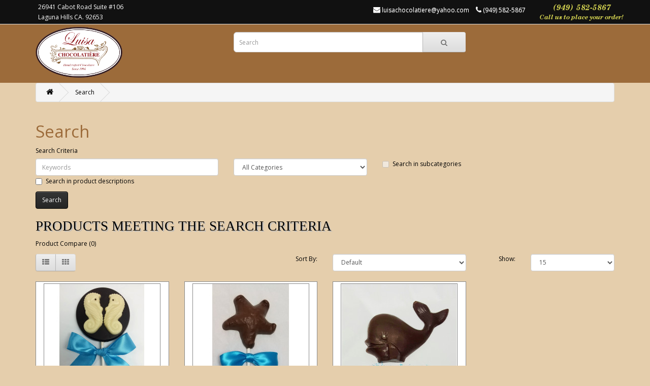

--- FILE ---
content_type: text/html; charset=utf-8
request_url: https://www.luisachocolatiere.com/index.php?route=product/search&tag=ocean%20chocolate
body_size: 4992
content:
<!DOCTYPE html>
<!--[if IE]><![endif]-->
<!--[if IE 8 ]><html dir="ltr" lang="en" class="ie8"><![endif]-->
<!--[if IE 9 ]><html dir="ltr" lang="en" class="ie9"><![endif]-->
<!--[if (gt IE 9)|!(IE)]><!-->
<html dir="ltr" lang="en">
<!--<![endif]-->
<head>
<meta charset="UTF-8" />
<meta name="viewport" content="width=device-width, initial-scale=1">
<meta http-equiv="X-UA-Compatible" content="IE=edge">
<title>Search - Tag - ocean chocolate</title>
<base href="https://www.luisachocolatiere.com/" />
<script src="catalog/view/javascript/jquery/jquery-2.1.1.min.js" type="text/javascript"></script>
<link href="catalog/view/javascript/bootstrap/css/bootstrap.min.css" rel="stylesheet" media="screen" />
<script src="catalog/view/javascript/bootstrap/js/bootstrap.min.js" type="text/javascript"></script>
<link href="catalog/view/javascript/font-awesome/css/font-awesome.min.css" rel="stylesheet" type="text/css" />
<link href="//fonts.googleapis.com/css?family=Open+Sans:400,400i,300,700" rel="stylesheet" type="text/css" />
<link href="catalog/view/theme/luisa2/stylesheet/stylesheet.css" rel="stylesheet">
<script src="catalog/view/javascript/common.js" type="text/javascript"></script>
<link href="https://www.luisachocolatiere.com/index.php?route=product/search" rel="canonical" />
<link href="https://www.luisachocolatiere.com/image/catalog/luisa-favicon.png" rel="icon" />
<script>
  (function(i,s,o,g,r,a,m){i['GoogleAnalyticsObject']=r;i[r]=i[r]||function(){
  (i[r].q=i[r].q||[]).push(arguments)},i[r].l=1*new Date();a=s.createElement(o),
  m=s.getElementsByTagName(o)[0];a.async=1;a.src=g;m.parentNode.insertBefore(a,m)
  })(window,document,'script','https://www.google-analytics.com/analytics.js','ga');

  ga('create', 'UA-78891213-1', 'auto');
  ga('send', 'pageview');

</script></head>
<body class="product-search">
<nav id="top">
  <div class="container">
            <div id="headerAddress" style="position: relative; float: left; right 2%; color:white;">
      <a href="https://goo.gl/maps/7U7XMtrrJ842"
        style="color: white;" target="_blank"
      >
      26941 Cabot Road Suite #106<br/>Laguna Hills CA. 92653
      </a>
    </div>
    <div id="callUs" style="position: relative; float: right; left: 2%;">
	    <a href="tel:9495825867">
	    	<img src="catalog/view/theme/luisa2/image/luisa-chocolatiere-call-us.png"/>
	    </a>
    </div>
    <div id="top-links" class="nav pull-right">
      <ul class="list-inline">
      	<li><a href="mailto:luisachocolatiere@yahoo.com"><i class="fa fa-envelope"></i> <span class="hidden-xs hidden-sm hidden-md">luisachocolatiere@yahoo.com</span></a></li>
        <li><a href="https://www.luisachocolatiere.com/index.php?route=information/contact"><i class="fa fa-phone"></i></a> <span class="hidden-xs hidden-sm hidden-md">(949) 582-5867</span></li>
        <!--
        <li class="dropdown"><a href="https://www.luisachocolatiere.com/index.php?route=account/account" title="My Account" class="dropdown-toggle" data-toggle="dropdown"><i class="fa fa-user"></i> <span class="hidden-xs hidden-sm hidden-md">My Account</span> <span class="caret"></span></a>
          <ul class="dropdown-menu dropdown-menu-right">
                        <li><a href="https://www.luisachocolatiere.com/index.php?route=account/register">Register</a></li>
            <li><a href="https://www.luisachocolatiere.com/index.php?route=account/login">Login</a></li>
                      </ul>
        </li>
        <li><a href="https://www.luisachocolatiere.com/index.php?route=account/wishlist" id="wishlist-total" title="Wish List (0)"><i class="fa fa-heart"></i> <span class="hidden-xs hidden-sm hidden-md">Wish List (0)</span></a></li>
        <li><a href="https://www.luisachocolatiere.com/index.php?route=checkout/cart" title="Shopping Cart"><i class="fa fa-shopping-cart"></i> <span class="hidden-xs hidden-sm hidden-md">Shopping Cart</span></a></li>
        <li><a href="https://www.luisachocolatiere.com/index.php?route=checkout/checkout" title="Checkout"><i class="fa fa-share"></i> <span class="hidden-xs hidden-sm hidden-md">Checkout</span></a></li> -->
      </ul>
    </div>
  </div>
</nav>
<header>
  <div class="container">
    <div class="row">
      <div class="col-sm-4">
        <div id="logo">
                    <a href="https://www.luisachocolatiere.com/index.php?route=common/home"><img src="https://www.luisachocolatiere.com/image/catalog/luisa-logo.png" title="Luisa Chocolatiere" alt="Luisa Chocolatiere" class="img-responsive" /></a>
                  </div>
      </div>
      <div class="col-sm-5" style="margin-top:10px"><div id="search" class="input-group">
  <input type="text" name="search" value="" placeholder="Search" class="form-control input-lg" />
  <span class="input-group-btn">
    <button type="button" class="btn btn-default btn-lg"><i class="fa fa-search"></i></button>
  </span>
</div>      </div>
      <!--<div class="col-sm-3" style="margin-top:10px"><div id="cart" class="btn-group btn-block">
  <button type="button" data-toggle="dropdown" data-loading-text="Loading..." class="btn btn-inverse btn-block btn-lg dropdown-toggle"><i class="fa fa-shopping-cart"></i> <span id="cart-total">0 item(s) - $0.00</span></button>
  <ul class="dropdown-menu pull-right">
        <li>
      <p class="text-center">Your shopping cart is empty!</p>
    </li>
      </ul>
</div>
</div>-->
    </div>
  </div>
</header>
<div class="container">
  <ul class="breadcrumb">
        <li><a href="https://www.luisachocolatiere.com/index.php?route=common/home"><i class="fa fa-home"></i></a></li>
        <li><a href="https://www.luisachocolatiere.com/index.php?route=product/search&amp;tag=ocean+chocolate">Search</a></li>
      </ul>
  <div class="row">                <div id="content" class="col-sm-12">      <h1>Search</h1>
      <label class="control-label" for="input-search">Search Criteria</label>
      <div class="row">
        <div class="col-sm-4">
          <input type="text" name="search" value="" placeholder="Keywords" id="input-search" class="form-control" />
        </div>
        <div class="col-sm-3">
          <select name="category_id" class="form-control">
            <option value="0">All Categories</option>
                                    <option value="110">* COUVERTURE CHOCOLATE MINI BARS</option>
                                                            <option value="124">* RUBY CHOCOLATE COUVERTURE MINIBARS</option>
                                                            <option value="59">*Truffles &amp; CONFECTIONS</option>
                                                <option value="87">&nbsp;&nbsp;&nbsp;&nbsp;&nbsp;&nbsp;Our  Flavors</option>
                                                                        <option value="120">ABOUT US </option>
                                                            <option value="91">Animals</option>
                                                            <option value="109">Anniversary</option>
                                                            <option value="62">Any Occasion Chocolate Gifts</option>
                                                            <option value="103">Arts</option>
                                                            <option value="111">Assorted SUGAR FREE chocolate</option>
                                                            <option value="68">Baby Shower</option>
                                                            <option value="114">Bachelor &amp; Bachelorette Party</option>
                                                            <option value="69">Bar and Bat Mitzvahs</option>
                                                            <option value="108">Birthday gifts &amp; favors</option>
                                                            <option value="64">Bridal Shower</option>
                                                            <option value="101">Bulk Confections</option>
                                                            <option value="98">Casino</option>
                                                            <option value="70">Chanukah</option>
                                                            <option value="104">Chocolate Greeting Cards</option>
                                                            <option value="71">Christmas</option>
                                                            <option value="60">Corporate</option>
                                                            <option value="115">Custom Bars</option>
                                                            <option value="119">CUSTOM BARS W/TOPPINGS</option>
                                                            <option value="72">Easter</option>
                                                            <option value="123">EDIBLE IMAGES</option>
                                                            <option value="73">Father's Day</option>
                                                            <option value="116">Food Shapes</option>
                                                            <option value="94">For Her</option>
                                                            <option value="95">For Him</option>
                                                            <option value="100">Fruits &amp; Chocolate Confections</option>
                                                            <option value="74">Graduation</option>
                                                            <option value="121">GREEK EASTER </option>
                                                            <option value="75">Halloween</option>
                                                            <option value="112">KIDS</option>
                                                            <option value="92">Medical</option>
                                                            <option value="96">Miscellaneous</option>
                                                            <option value="76">Mother's Day</option>
                                                            <option value="93">Music</option>
                                                            <option value="117">NEW YEAR CHOCOLATES</option>
                                                            <option value="77">Passover</option>
                                                            <option value="113">Patriotic Chocolates</option>
                                                            <option value="78">Religious</option>
                                                            <option value="79">Rosh Hashanah</option>
                                                            <option value="105">Shells</option>
                                                            <option value="88">Sports</option>
                                                            <option value="80">St. Patrick's</option>
                                                            <option value="97">Teacher gifts</option>
                                                            <option value="89">Technology</option>
                                                            <option value="81">Thanksgiving</option>
                                                            <option value="107">Transportation</option>
                                                            <option value="90">Travel</option>
                                                            <option value="82">Valentine's</option>
                                                            <option value="61">Weddings</option>
                                                <option value="106">&nbsp;&nbsp;&nbsp;&nbsp;&nbsp;&nbsp;Bomboniere</option>
                                                                        <option value="118">WEDDINGS/BOMBONIERE</option>
                                                            <option value="122">WELCOME BAGS</option>
                                                            <option value="65">x Dessert Tables</option>
                                              </select>
        </div>
        <div class="col-sm-3">
          <label class="checkbox-inline">
                        <input type="checkbox" name="sub_category" value="1" />
                        Search in subcategories</label>
        </div>
      </div>
      <p>
        <label class="checkbox-inline">
                    <input type="checkbox" name="description" value="1" id="description" />
                    Search in product descriptions</label>
      </p>
      <input type="button" value="Search" id="button-search" class="btn btn-primary" />
      <h2>Products meeting the search criteria</h2>
            <p><a href="https://www.luisachocolatiere.com/index.php?route=product/compare" id="compare-total">Product Compare (0)</a></p>
      <div class="row">
        <div class="col-sm-3 hidden-xs">
          <div class="btn-group">
            <button type="button" id="list-view" class="btn btn-default" data-toggle="tooltip" title="List"><i class="fa fa-th-list"></i></button>
            <button type="button" id="grid-view" class="btn btn-default" data-toggle="tooltip" title="Grid"><i class="fa fa-th"></i></button>
          </div>
        </div>
        <div class="col-sm-1 col-sm-offset-2 text-right">
          <label class="control-label" for="input-sort">Sort By:</label>
        </div>
        <div class="col-sm-3 text-right">
          <select id="input-sort" class="form-control col-sm-3" onchange="location = this.value;">
                                    <option value="https://www.luisachocolatiere.com/index.php?route=product/search&amp;sort=p.sort_order&amp;order=ASC&amp;tag=ocean+chocolate" selected="selected">Default</option>
                                                <option value="https://www.luisachocolatiere.com/index.php?route=product/search&amp;sort=pd.name&amp;order=ASC&amp;tag=ocean+chocolate">Name (A - Z)</option>
                                                <option value="https://www.luisachocolatiere.com/index.php?route=product/search&amp;sort=pd.name&amp;order=DESC&amp;tag=ocean+chocolate">Name (Z - A)</option>
                                                <option value="https://www.luisachocolatiere.com/index.php?route=product/search&amp;sort=p.price&amp;order=ASC&amp;tag=ocean+chocolate">Price (Low &gt; High)</option>
                                                <option value="https://www.luisachocolatiere.com/index.php?route=product/search&amp;sort=p.price&amp;order=DESC&amp;tag=ocean+chocolate">Price (High &gt; Low)</option>
                                                <option value="https://www.luisachocolatiere.com/index.php?route=product/search&amp;sort=p.model&amp;order=ASC&amp;tag=ocean+chocolate">Model (A - Z)</option>
                                                <option value="https://www.luisachocolatiere.com/index.php?route=product/search&amp;sort=p.model&amp;order=DESC&amp;tag=ocean+chocolate">Model (Z - A)</option>
                                  </select>
        </div>
        <div class="col-sm-1 text-right">
          <label class="control-label" for="input-limit">Show:</label>
        </div>
        <div class="col-sm-2 text-right">
          <select id="input-limit" class="form-control" onchange="location = this.value;">
                                    <option value="https://www.luisachocolatiere.com/index.php?route=product/search&amp;tag=ocean+chocolate&amp;limit=15" selected="selected">15</option>
                                                <option value="https://www.luisachocolatiere.com/index.php?route=product/search&amp;tag=ocean+chocolate&amp;limit=25">25</option>
                                                <option value="https://www.luisachocolatiere.com/index.php?route=product/search&amp;tag=ocean+chocolate&amp;limit=50">50</option>
                                                <option value="https://www.luisachocolatiere.com/index.php?route=product/search&amp;tag=ocean+chocolate&amp;limit=75">75</option>
                                                <option value="https://www.luisachocolatiere.com/index.php?route=product/search&amp;tag=ocean+chocolate&amp;limit=100">100</option>
                                  </select>
        </div>
      </div>
      <br />
      <div class="row">
                <div class="product-layout product-list col-xs-12">
          <div class="product-thumb">
            <div class="image"><a href="https://www.luisachocolatiere.com/index.php?route=product/product&amp;product_id=438&amp;tag=ocean+chocolate"><img src="https://www.luisachocolatiere.com/image/cache/catalog/0904151159-228x228.jpg" alt="Seahorses in Love " title="Seahorses in Love " class="img-responsive" /></a></div>
            <div class="caption">
              <h4><a href="https://www.luisachocolatiere.com/index.php?route=product/product&amp;product_id=438&amp;tag=ocean+chocolate">Seahorses in Love </a></h4>
              <p>Hand-made. Chocolate “Seahorses”&nbsp; attached to a chocolate disk.With or without lolly stick.Sea ..</p>
                            <p class="price">
                                $5.75                                                <span class="price-tax">Ex Tax: $5.75</span>
                              </p>
                                        </div>
            <div class="button-group">
              <button type="button" onclick="cart.add('438', '1');"><i class="fa fa-shopping-cart"></i> <span class="hidden-xs hidden-sm hidden-md">Add to Cart</span></button>
              <button type="button" data-toggle="tooltip" title="Add to Wish List" onclick="wishlist.add('438');"><i class="fa fa-heart"></i></button>
              <button type="button" data-toggle="tooltip" title="Compare this Product" onclick="compare.add('438');"><i class="fa fa-exchange"></i></button>
            </div>
          </div>
        </div>
                <div class="product-layout product-list col-xs-12">
          <div class="product-thumb">
            <div class="image"><a href="https://www.luisachocolatiere.com/index.php?route=product/product&amp;product_id=1058&amp;tag=ocean+chocolate"><img src="https://www.luisachocolatiere.com/image/cache/catalog/SHELLS/starfish lolly-228x228.jpg" alt="Starfish Lolly " title="Starfish Lolly " class="img-responsive" /></a></div>
            <div class="caption">
              <h4><a href="https://www.luisachocolatiere.com/index.php?route=product/product&amp;product_id=1058&amp;tag=ocean+chocolate">Starfish Lolly </a></h4>
              <p>Hand-made.&nbsp; Your choice of milk, dark, white or sugar free chocolate.With or without lolly pop ..</p>
                            <p class="price">
                                $5.75                                                <span class="price-tax">Ex Tax: $5.75</span>
                              </p>
                                        </div>
            <div class="button-group">
              <button type="button" onclick="cart.add('1058', '1');"><i class="fa fa-shopping-cart"></i> <span class="hidden-xs hidden-sm hidden-md">Add to Cart</span></button>
              <button type="button" data-toggle="tooltip" title="Add to Wish List" onclick="wishlist.add('1058');"><i class="fa fa-heart"></i></button>
              <button type="button" data-toggle="tooltip" title="Compare this Product" onclick="compare.add('1058');"><i class="fa fa-exchange"></i></button>
            </div>
          </div>
        </div>
                <div class="product-layout product-list col-xs-12">
          <div class="product-thumb">
            <div class="image"><a href="https://www.luisachocolatiere.com/index.php?route=product/product&amp;product_id=705&amp;tag=ocean+chocolate"><img src="https://www.luisachocolatiere.com/image/cache/catalog/ANIMALS/WHALE-228x228.jpg" alt="WHALE  lolly" title="WHALE  lolly" class="img-responsive" /></a></div>
            <div class="caption">
              <h4><a href="https://www.luisachocolatiere.com/index.php?route=product/product&amp;product_id=705&amp;tag=ocean+chocolate">WHALE  lolly</a></h4>
              <p>Whale lollypop. Hand-made in your choice of milk, dark or sugar free chocolate.Eye hand painted with..</p>
                            <p class="price">
                                $5.95                                                <span class="price-tax">Ex Tax: $5.95</span>
                              </p>
                                        </div>
            <div class="button-group">
              <button type="button" onclick="cart.add('705', '1');"><i class="fa fa-shopping-cart"></i> <span class="hidden-xs hidden-sm hidden-md">Add to Cart</span></button>
              <button type="button" data-toggle="tooltip" title="Add to Wish List" onclick="wishlist.add('705');"><i class="fa fa-heart"></i></button>
              <button type="button" data-toggle="tooltip" title="Compare this Product" onclick="compare.add('705');"><i class="fa fa-exchange"></i></button>
            </div>
          </div>
        </div>
              </div>
      <div class="row">
        <div class="col-sm-6 text-left"></div>
        <div class="col-sm-6 text-right">Showing 1 to 3 of 3 (1 Pages)</div>
      </div>
       <div style="text-align: center;">
       <a href="mailto:luisachocolatiere@yahoo.com">
      	<img src="catalog/view/theme/luisa2/image/emailus.png" alt="Email Us"/>
      </a>
       </div>
            </div>
    </div>
</div>
<script type="text/javascript"><!--
$('#button-search').bind('click', function() {
	url = 'index.php?route=product/search';

	var search = $('#content input[name=\'search\']').prop('value');

	if (search) {
		url += '&search=' + encodeURIComponent(search);
	}

	var category_id = $('#content select[name=\'category_id\']').prop('value');

	if (category_id > 0) {
		url += '&category_id=' + encodeURIComponent(category_id);
	}

	var sub_category = $('#content input[name=\'sub_category\']:checked').prop('value');

	if (sub_category) {
		url += '&sub_category=true';
	}

	var filter_description = $('#content input[name=\'description\']:checked').prop('value');

	if (filter_description) {
		url += '&description=true';
	}

	location = url;
});

$('#content input[name=\'search\']').bind('keydown', function(e) {
	if (e.keyCode == 13) {
		$('#button-search').trigger('click');
	}
});

$('select[name=\'category_id\']').on('change', function() {
	if (this.value == '0') {
		$('input[name=\'sub_category\']').prop('disabled', true);
	} else {
		$('input[name=\'sub_category\']').prop('disabled', false);
	}
});

$('select[name=\'category_id\']').trigger('change');
--></script>
<footer>
  <div class="container">
    <div class="row">
            <div class="col-sm-3">
        <h5>Information</h5>
        <ul class="list-unstyled">
                    <li><a href="https://www.luisachocolatiere.com/index.php?route=information/information&amp;information_id=4">About Us</a></li>
                    <li><a href="https://www.luisachocolatiere.com/index.php?route=information/information&amp;information_id=6">Delivery Information</a></li>
                    <li><a href="https://www.luisachocolatiere.com/index.php?route=information/information&amp;information_id=3">Privacy Policy</a></li>
                    <li><a href="https://www.luisachocolatiere.com/index.php?route=information/information&amp;information_id=5">Terms &amp; Conditions</a></li>
                  </ul>
      </div>
            <div class="col-sm-3">
        <h5>Customer Service</h5>
        <ul class="list-unstyled">
          <li><a href="https://www.luisachocolatiere.com/index.php?route=information/contact">Contact Us</a></li>
          <!-- <li><a href="https://www.luisachocolatiere.com/index.php?route=account/return/add">Returns</a></li>
          <li><a href="https://www.luisachocolatiere.com/index.php?route=information/sitemap">Site Map</a></li>
        </ul>
      </div>
      <!-- <div class="col-sm-3">
        <h5>Extras</h5>
        <ul class="list-unstyled">
          <li><a href="https://www.luisachocolatiere.com/index.php?route=product/manufacturer">Brands</a></li>
          <li><a href="https://www.luisachocolatiere.com/index.php?route=account/voucher">Gift Vouchers</a></li>
          <li><a href="https://www.luisachocolatiere.com/index.php?route=affiliate/account">Affiliates</a></li>
          <li><a href="https://www.luisachocolatiere.com/index.php?route=product/special">Specials</a></li>
        </ul>
      </div>
      <div class="col-sm-3">
        <h5>My Account</h5>
        <ul class="list-unstyled">
          <li><a href="https://www.luisachocolatiere.com/index.php?route=account/account">My Account</a></li>
          <li><a href="https://www.luisachocolatiere.com/index.php?route=account/order">Order History</a></li>
          <li><a href="https://www.luisachocolatiere.com/index.php?route=account/wishlist">Wish List</a></li>
          <li><a href="https://www.luisachocolatiere.com/index.php?route=account/newsletter">Newsletter</a></li>
        </ul>
      </div> -->
    </div><!--
    <hr>
    <p>Powered By <a href="http://www.opencart.com">OpenCart</a><br /> Luisa Chocolatiere &copy; 2026</p> -->
  </div>
</footer>

<!--
OpenCart is open source software and you are free to remove the powered by OpenCart if you want, but its generally accepted practise to make a small donation.
Please donate via PayPal to donate@opencart.com
//-->

<!-- Theme created by Welford Media for OpenCart 2.0 www.welfordmedia.co.uk -->

</body></html>